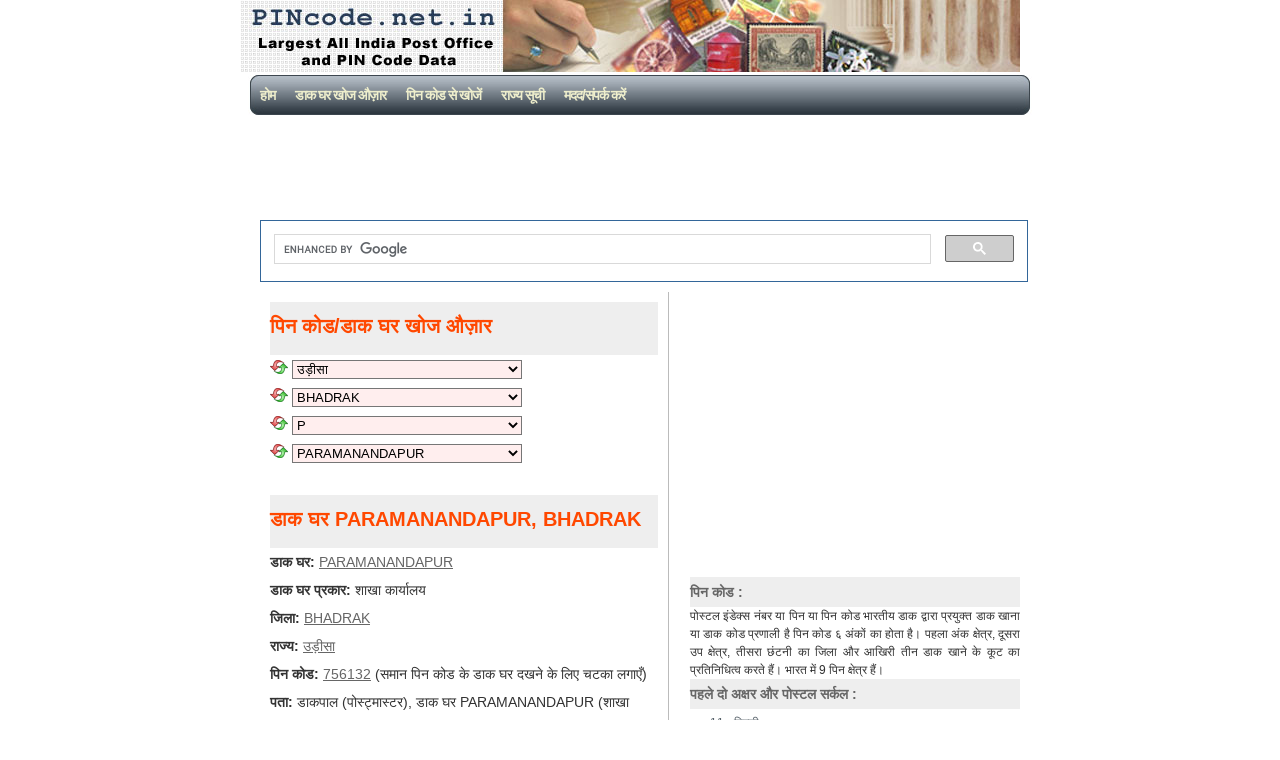

--- FILE ---
content_type: text/html; charset=UTF-8
request_url: https://hi.pincode.net.in/ORISSA/BHADRAK/P/PARAMANANDAPUR
body_size: 3821
content:
  
<!DOCTYPE html PUBLIC "-//W3C//DTD XHTML 1.0 Strict//EN" "http://www.w3.org/TR/xhtml1/DTD/xhtml1-strict.dtd">
<html xmlns="http://www.w3.org/1999/xhtml">
<head>
<title>पिन कोड: PARAMANANDAPUR, BHADRAK, ORISSA, भारत, Pincode.net.in</title>
<link href="//image.pincode.net.in/favicon.ico" rel="shortcut icon" />
<link rel="amphtml" href="//amp.hi.pincode.net.in/ORISSA/BHADRAK/P/PARAMANANDAPUR">
<link rel="canonical" href="https://hi.pincode.net.in/ORISSA/BHADRAK/P/PARAMANANDAPUR">
<meta http-equiv="Content-Language" content="hi" />
<meta http-equiv="Content-Type" content="text/html; charset=UTF-8" />
<meta name="description" content="पिन कोड: PARAMANANDAPUR, BHADRAK, ORISSA, भारत, पिन कोड खोज, डाक घर, भारत के सभी डाक घरों की जानकारी " />
<meta name="keywords" content="PARAMANANDAPUR, BHADRAK, ORISSA, पिन कोड, पिनकोड, डाक घर, भारत, भारतीय डाक, डाक, राज्य, जिला, नक्शे" />
<meta name="country" content="IN" />
<link rel="stylesheet" type="text/css" href="//image.pincode.net.in/style.css" media="screen" />
<!-- Global site tag (gtag.js) - Google Analytics -->
<script async src="https://www.googletagmanager.com/gtag/js?id=G-X2MC2J2SZL"></script>
<script>
  window.dataLayer = window.dataLayer || [];
  function gtag(){dataLayer.push(arguments);}
  gtag('js', new Date());

  gtag('config', 'G-X2MC2J2SZL');
</script>
<script async src="https://pagead2.googlesyndication.com/pagead/js/adsbygoogle.js?client=ca-pub-2401413284032557" crossorigin="anonymous"></script>
</head>
<body>
<div id="wrap">

<div id="header">
</div>

<div id="menu">
<ul>
<li><a href="https://hi.pincode.net.in">होम</a></li>
<li><a href="https://hi.pincode.net.in">डाक घर खोज औज़ार</a></li>
<li><a href="https://hi.pincode.net.in/pincodetopostofficedetails.php">पिन कोड से खोजें</a></li>
<li><a href="https://hi.pincode.net.in/listofstates.php">राज्य सूची</a></li>
<li><a href="https://hi.pincode.net.in/help.php">मदद/संपर्क करें</a></li>
</ul>
</div>

<div id="content">
<div class="ad">
<!-- 728x90, PIN Code Top -->
<ins class="adsbygoogle"
     style="display:inline-block;width:728px;height:90px"
     data-ad-client="ca-pub-2401413284032557"
     data-ad-slot="5463327322"></ins>
<script>
     (adsbygoogle = window.adsbygoogle || []).push({});
</script>
<script>
  (function() {
    var cx = 'partner-pub-2401413284032557:w504xzpngg1';
    var gcse = document.createElement('script');
    gcse.type = 'text/javascript';
    gcse.async = true;
    gcse.src = (document.location.protocol == 'https:' ? 'https:' : 'http:') +
        '//cse.google.com/cse.js?cx=' + cx;
    var s = document.getElementsByTagName('script')[0];
    s.parentNode.insertBefore(gcse, s);
  })();
</script>
<gcse:search></gcse:search>
</div>
<div class="left">
<h2>पिन कोड/डाक घर खोज औज़ार</h2><div class="articles"><form id="state" action="/"><div>
<a href="https://hi.pincode.net.in/" title="Click to see All States"><img src="https://image.pincode.net.in/ref.png" width="18" height="14" style="border:0px" alt="Refresh"  title="Click to see All States" /></a>
<select name="SelectURL" onchange="location.href=document.forms['state'].SelectURL.options[selectedIndex].value" class="widthed">
<option value="ORISSA" selected = "selected">उड़ीसा</option>
</select></div>
</form>

<form id="district" action="/"><div>
<a href="https://hi.pincode.net.in/ORISSA" title="Click to see All Districts"><img src="https://image.pincode.net.in/ref.png" width="18" height="14" style="border:0px" alt="Refresh"  title="Click to see All Districts" /></a>
<select name="SelectURL" onchange="location.href=document.forms['district'].SelectURL.options[selectedIndex].value" class="widthed">
<option value=""  selected = "selected">BHADRAK</option>
</select></div>
</form>

<form id="pofl" action="/"><div>
<a href="https://hi.pincode.net.in/ORISSA/BHADRAK" title="Click to see All P.O Name's 1st Alphabet"><img src="https://image.pincode.net.in/ref.png" width="18" height="14" style="border:0px" alt="Refresh"  title="Click to see All P.O Name's 1st Alphabet" /></a>
<select name="SelectURL" onchange="location.href=document.forms['pofl'].SelectURL.options[selectedIndex].value" class="widthed">
<option value=""  selected = "selected">P</option>
</select></div>
</form>

<form id="po" action="/"><div>
<a href="https://hi.pincode.net.in/ORISSA/BHADRAK/P" title="Click to see All P.O Names"><img src="https://image.pincode.net.in/ref.png" width="18" height="14" style="border:0px" alt="Refresh"  title="Click to see All P.O Names" /></a>
<select name="SelectURL" onchange="location.href=document.forms['po'].SelectURL.options[selectedIndex].value" class="widthed">
<option value=""  selected = "selected">PARAMANANDAPUR</option>
</select></div>
</form>
<br />
<h2>डाक घर PARAMANANDAPUR, BHADRAK</h2><b>डाक घर:</b> <a href="https://hi.pincode.net.in/ORISSA/BHADRAK/P/PARAMANANDAPUR">PARAMANANDAPUR</a><br /><b>डाक घर प्रकार:</b> शाखा कार्यालय<br />
<b>जिला:</b> <a href="https://hi.pincode.net.in/ORISSA/BHADRAK/">BHADRAK</a><br /><b>राज्य:</b> <a href="https://hi.pincode.net.in/ORISSA">उड़ीसा</a><br /><b>पिन कोड:</b> <a href="https://hi.pincode.net.in/756132">756132</a> (समान पिन कोड के डाक घर दखने के लिए चटका लगाएँ)<br /><b>पता:</b> डाकपाल (पोस्ट्मास्टर), डाक घर PARAMANANDAPUR (शाखा कार्यालय), BHADRAK, उड़ीसा (OR), भारत (IN), पिन कोड:- 756132<br /><b>वितरण स्थिति</b>:- वितरण होता है<br /><b>डाक तालुक</b>:- CHANDBALI<br /><b>डाक खंड</b>:- BHADRAK<br /><b>डाक क्षेत्र</b>:- BHUBANESWAR HQ<br /><b>डाक मंडल</b>:- उड़ीसा<br /><h2>डाक घर PARAMANANDAPUR, BHADRAK</h2><hr style="width:50%;align:middle" /><br /><b>डाक घर:</b> <a href="https://hi.pincode.net.in/ORISSA/BHADRAK/P/PARAMANANDAPUR">PARAMANANDAPUR</a><br /><b>डाक घर प्रकार:</b> शाखा कार्यालय<br />
<b>जिला:</b> <a href="https://hi.pincode.net.in/ORISSA/BHADRAK/">BHADRAK</a><br /><b>राज्य:</b> <a href="https://hi.pincode.net.in/ORISSA">उड़ीसा</a><br /><b>पिन कोड:</b> <a href="https://hi.pincode.net.in/756122">756122</a> (समान पिन कोड के डाक घर दखने के लिए चटका लगाएँ)<br /><b>पता:</b> डाकपाल (पोस्ट्मास्टर), डाक घर PARAMANANDAPUR (शाखा कार्यालय), BHADRAK, उड़ीसा (OR), भारत (IN), पिन कोड:- 756122<br /><b>वितरण स्थिति</b>:- वितरण होता है<br /><b>डाक तालुक</b>:- BHANDARI POKHARI<br /><b>डाक खंड</b>:- BHADRAK<br /><b>डाक क्षेत्र</b>:- BHUBANESWAR HQ<br /><b>डाक मंडल</b>:- उड़ीसा<br /><br />
<div class="guide">
<b>भारत का कोई भी डाक घर खोजें</b><br />(जानकारी पाने के लिए पहले राज्य फिर जिला और डाक घर चुनें)<br /><b>pincode.net.in में 1,52,000 से ज़्यादा डाक घरों की सूची है</b>
<p>मदद:-

<br /><img src="https://image.pincode.net.in/ref.png" width="18" height="14" style="border:0px" alt="Refresh"  title="Refresh" /> बगल की सूची को ताज़ा करने के लिए चटका लगाएँ<br /><img src="https://image.pincode.net.in/cross.png" width="18" height="14" style="border:0px" alt="Stop"  title="Stop" /> खाना निष्क्रिय/अचयनित</p><br /></div>
</div><h2>अन्य 15 डाक घर जिनके समान पिन कोड हैं <a href="https://hi.pincode.net.in/756132">756132</a> जिला BHADRAK</h2><div class="articles"><table style="width:100%"><tr>
      <td><a href="https://hi.pincode.net.in/ORISSA/BHADRAK/C/CHARDIA">CHARDIA, (OR)</a></td><td><a href="https://hi.pincode.net.in/ORISSA/BHADRAK/G/GOUDUNIPOKHARI">GOUDUNIPOKHARI, (OR)</a></td></tr><tr>
      <td><a href="https://hi.pincode.net.in/ORISSA/BHADRAK/H/HAREKRISHNAPUR">HAREKRISHNAPUR, (OR)</a></td><td><a href="https://hi.pincode.net.in/ORISSA/BHADRAK/J/JALESWARPUR">JALESWARPUR, (OR)</a></td></tr><tr>
      <td><a href="https://hi.pincode.net.in/ORISSA/BHADRAK/K/KARANPOKHARI">KARANPOKHARI, (OR)</a></td><td><a href="https://hi.pincode.net.in/ORISSA/BHADRAK/K/KUDA">KUDA, (OR)</a></td></tr><tr>
      <td><a href="https://hi.pincode.net.in/ORISSA/BHADRAK/M/MADHAPUR">MADHAPUR, (OR)</a></td><td><a href="https://hi.pincode.net.in/ORISSA/BHADRAK/M/MADHUPUR">MADHUPUR, (OR)</a></td></tr><tr>
      <td><a href="https://hi.pincode.net.in/ORISSA/BHADRAK/M/MOTTO">MOTTO, (OR)</a></td><td><a href="https://hi.pincode.net.in/ORISSA/BHADRAK/M/MOUSUDHA_BAZAR">MOUSUDHA BAZAR, (OR)</a></td></tr><tr>
      <td><a href="https://hi.pincode.net.in/ORISSA/BHADRAK/N/NALAGOHIRA">NALAGOHIRA, (OR)</a></td><td><a href="https://hi.pincode.net.in/ORISSA/BHADRAK/N/NALGUNDA">NALGUNDA, (OR)</a></td></tr><tr>
      <td><a href="https://hi.pincode.net.in/ORISSA/BHADRAK/N/NUAGAON_ICHHAPUR">NUAGAON ICHHAPUR, (OR)</a></td><td><a href="https://hi.pincode.net.in/ORISSA/BHADRAK/R/RAMPUR">RAMPUR, (OR)</a></td></tr><tr>
      <td><a href="https://hi.pincode.net.in/ORISSA/BHADRAK/S/SAILENDRAPALLI">SAILENDRAPALLI, (OR)</a></td><td></td></tr></table></div>
<br /><h2>अन्य 4 डाक घर जिनके मिलते जुलते नाम हैं</h2>
<div class="articles"><table style="width:100%"><tr>
      <td><a href="https://hi.pincode.net.in/ORISSA/KALAHANDI/P/PARAMANANDAPUR">PARAMANANDAPUR,<br />&nbsp;&nbsp;KALAHANDI (OR), 766002</a></td><td><a href="https://hi.pincode.net.in/ORISSA/BHADRAK/P/PARAMANANDAPUR">PARAMANANDAPUR,<br />&nbsp;&nbsp;BHADRAK (OR), 756122</a></td></tr><tr>
      <td><a href="https://hi.pincode.net.in/ORISSA/JHARSUGUDA/P/PARAMANANDAPUR">PARAMANANDAPUR,<br />&nbsp;&nbsp;JHARSUGUDA (OR), 768213</a></td><td><a href="https://hi.pincode.net.in/WEST_BENGAL/EAST_MIDNAPORE/P/PARAMANANDAPUR">PARAMANANDAPUR,<br />&nbsp;&nbsp;EAST MIDNAPORE (WB), 721644</a></td></tr></table></div>
<br /></div>
<div class="right">
<!-- 336x280, PIN Code Rt Div -->
<!-- responsive pin bottom -->
<ins class="adsbygoogle"
     style="display:inline-block;width:336px;height:280px"
     data-ad-client="ca-pub-2401413284032557"
     data-ad-slot="2441294044"></ins>
<script>
     (adsbygoogle = window.adsbygoogle || []).push({});
</script>
<br />
<h2>पिन कोड :</h2>
पोस्टल इंडेक्स नंबर या पिन या पिन कोड भारतीय डाक द्वारा प्रयुक्त डाक खाना या डाक कोड प्रणाली है पिन कोड ६ अंकों का होता है। पहला अंक क्षेत्र, दूसरा उप क्षेत्र, तीसरा छंटनी का जिला और आखिरी तीन डाक खाने के कूट का प्रतिनिधित्व करते हैं। भारत में 9 पिन क्षेत्र हैं।<h2>पहले दो अक्षर और पोस्टल सर्कल :</h2>
<ul>
<li><a href="http://hi.pincode.net.in/DELHI">11 - दिल्ली</a></li>
<li><a href="http://hi.pincode.net.in/HARYANA">12 - 13 हरियाणा</a></li>
<li><a href="http://hi.pincode.net.in/PUNJAB">14 - 16 पंजाब</a></li>
<li><a href="http://hi.pincode.net.in/HIMACHAL_PRADESH">17 - हिमाचल प्रदेश</a></li>
<li><a href="http://hi.pincode.net.in/JAMMU_AND_KASHMIR">18 - 19 जम्मू और कश्मीर</a></li>
<li><a href="http://hi.pincode.net.in/UTTAR_PRADESH">20 - 28 उत्तर प्रदेश</a></li>
<li><a href="http://hi.pincode.net.in/RAJASTHAN">30 - 34 राजस्थान</a></li>
<li><a href="http://hi.pincode.net.in/GUJARAT">36 - 39 गुजरात</a></li>
<li><a href="http://hi.pincode.net.in/MAHARASHTRA">40 - 44 महाराष्ट्र</a></li>
<li><a href="http://hi.pincode.net.in/MADHYA_PRADESH">45 - 48 मध्य प्रदेश</a></li>
<li><a href="http://hi.pincode.net.in/CHHATTISGARH">49 - छत्तीसगढ़</a></li>
<li><a href="http://hi.pincode.net.in/ANDHRA_PRADESH">50 - 53 आंध्र प्रदेश</a></li>
<li><a href="http://hi.pincode.net.in/KARNATAKA">56 - 59 कर्नाटक</a></li>
<li><a href="http://hi.pincode.net.in/TAMIL_NADU">60 - 64 तमिल नाडू</a></li>
<li><a href="http://hi.pincode.net.in/KERALA">67 - 69 केरला</a></li>
<li><a href="http://hi.pincode.net.in/LAKSHADWEEP">682- लक्षद्वीप</a></li>
<li><a href="http://hi.pincode.net.in/WEST_BENGAL">70 - 74 पश्चिम बंगाल</a></li>
<li><a href="http://hi.pincode.net.in/ANDAMAN_AND_NICOBAR_ISLANDS">744- अंडमान और निकोबार</a></li>
<li><a href="http://hi.pincode.net.in/ORISSA">75 - 77 उड़ीसा</a></li>
<li><a href="http://hi.pincode.net.in/ASSAM">78 - असम</a></li>
<li><a href="http://hi.pincode.net.in/ARUNACHAL_PRADESH">79 - अरुणाचल प्रदेश</a></li>
<li><a href="http://hi.pincode.net.in/MANIPUR">79 - मणिपुर</a></li>
<li><a href="http://hi.pincode.net.in/MEGHALAYA">79 - मेघालय</a></li>
<li><a href="http://hi.pincode.net.in/MIZORAM">79 - मिजोरम</a></li>
<li><a href="http://hi.pincode.net.in/NAGALAND">79 - नागालैंड</a></li>
<li><a href="http://hi.pincode.net.in/TRIPURA">79 - त्रिपुरा</a></li>
<li><a href="http://hi.pincode.net.in/BIHAR">80 - 85 बिहार</a></li>
<li><a href="http://hi.pincode.net.in/JHARKHAND">80 - 83, 92 झारखण्ड</a></li></ul>
<!-- responsive pin bottom -->
<ins class="adsbygoogle"
     style="display:inline-block;width:160px;height:600px"
     data-ad-client="ca-pub-2401413284032557"
     data-ad-slot="2849339590"></ins>
<script>
     (adsbygoogle = window.adsbygoogle || []).push({});
</script>
</div>
<div style="clear: both;"> </div>
</div>
<div>
<!-- PIN Code Bottom Resp -->
<ins class="adsbygoogle"
     style="display:block"
     data-ad-client="ca-pub-2401413284032557"
     data-ad-slot="8698297891"
     data-ad-format="auto"
     data-full-width-responsive="true"></ins>
<script>
     (adsbygoogle = window.adsbygoogle || []).push({});
</script>
</div>
<div id="footer">
<p>&copy; 2010-26 PINcode.net.in</p>
</div>
</div>
</body>
</html>

--- FILE ---
content_type: text/html; charset=utf-8
request_url: https://www.google.com/recaptcha/api2/aframe
body_size: 114
content:
<!DOCTYPE HTML><html><head><meta http-equiv="content-type" content="text/html; charset=UTF-8"></head><body><script nonce="AEYKtdwz-7Xzes9vCex6YA">/** Anti-fraud and anti-abuse applications only. See google.com/recaptcha */ try{var clients={'sodar':'https://pagead2.googlesyndication.com/pagead/sodar?'};window.addEventListener("message",function(a){try{if(a.source===window.parent){var b=JSON.parse(a.data);var c=clients[b['id']];if(c){var d=document.createElement('img');d.src=c+b['params']+'&rc='+(localStorage.getItem("rc::a")?sessionStorage.getItem("rc::b"):"");window.document.body.appendChild(d);sessionStorage.setItem("rc::e",parseInt(sessionStorage.getItem("rc::e")||0)+1);localStorage.setItem("rc::h",'1769329880116');}}}catch(b){}});window.parent.postMessage("_grecaptcha_ready", "*");}catch(b){}</script></body></html>